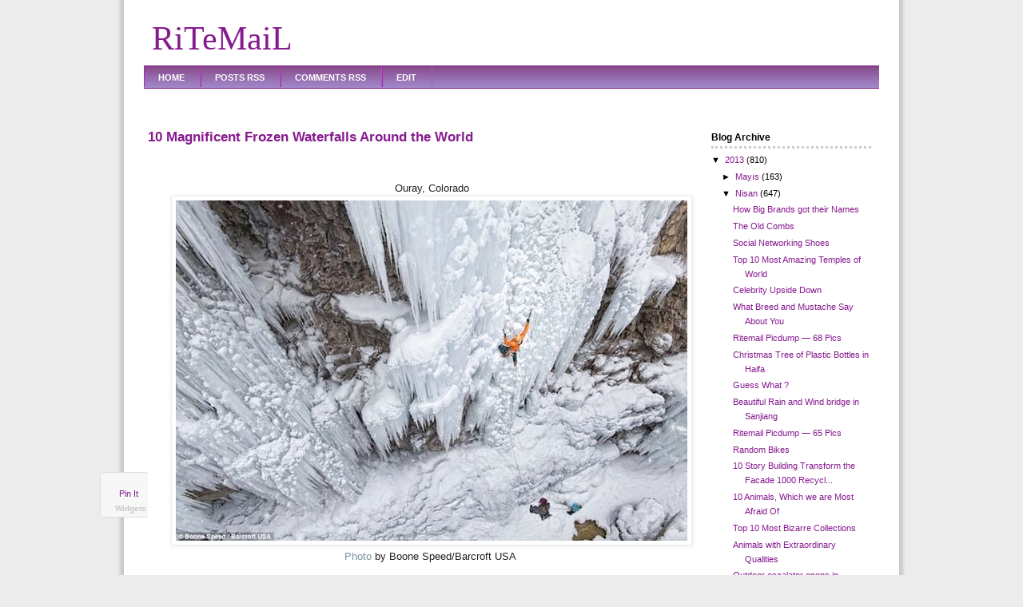

--- FILE ---
content_type: text/html; charset=UTF-8
request_url: http://2013ritemail2014.blogspot.com/2013/04/10-magnificent-frozen-waterfalls-around.html
body_size: 17039
content:
<!DOCTYPE html>
<html xmlns='http://www.w3.org/1999/xhtml' xmlns:b='http://www.google.com/2005/gml/b' xmlns:data='http://www.google.com/2005/gml/data' xmlns:expr='http://www.google.com/2005/gml/expr'>
<head>
<link href='https://www.blogger.com/static/v1/widgets/2944754296-widget_css_bundle.css' rel='stylesheet' type='text/css'/>
<meta content='text/html; charset=UTF-8' http-equiv='Content-Type'/>
<meta content='blogger' name='generator'/>
<link href='http://2013ritemail2014.blogspot.com/favicon.ico' rel='icon' type='image/x-icon'/>
<link href='http://2013ritemail2014.blogspot.com/2013/04/10-magnificent-frozen-waterfalls-around.html' rel='canonical'/>
<link rel="alternate" type="application/atom+xml" title="RiTeMaiL - Atom" href="http://2013ritemail2014.blogspot.com/feeds/posts/default" />
<link rel="alternate" type="application/rss+xml" title="RiTeMaiL - RSS" href="http://2013ritemail2014.blogspot.com/feeds/posts/default?alt=rss" />
<link rel="service.post" type="application/atom+xml" title="RiTeMaiL - Atom" href="https://www.blogger.com/feeds/5272187031741500953/posts/default" />

<link rel="alternate" type="application/atom+xml" title="RiTeMaiL - Atom" href="http://2013ritemail2014.blogspot.com/feeds/9041558591112280843/comments/default" />
<!--Can't find substitution for tag [blog.ieCssRetrofitLinks]-->
<link href='https://blogger.googleusercontent.com/img/b/R29vZ2xl/AVvXsEhXIfULJfdRKiuuihXPsuGVfMIUbvvQVHllLdJQQDvKDxC84DLZuK-5iqflL_cfLJtyPsDmodT8LOVjPe7BofyUnCAmcJEYnjRX-wHE4gxIV3jfWJqFRZDL8_WpQbB-sH9hG3b6FBh4BR8/s1600/01+Ouray+%25E2%2580%2594+Colorado.jpg' rel='image_src'/>
<meta content='http://2013ritemail2014.blogspot.com/2013/04/10-magnificent-frozen-waterfalls-around.html' property='og:url'/>
<meta content='10 Magnificent Frozen Waterfalls Around the World' property='og:title'/>
<meta content='        Ouray, Colorado     Photo  by Boone Speed/Barcroft USA         While waterfalls are typically known for their powerful rushes of wat...' property='og:description'/>
<meta content='https://blogger.googleusercontent.com/img/b/R29vZ2xl/AVvXsEhXIfULJfdRKiuuihXPsuGVfMIUbvvQVHllLdJQQDvKDxC84DLZuK-5iqflL_cfLJtyPsDmodT8LOVjPe7BofyUnCAmcJEYnjRX-wHE4gxIV3jfWJqFRZDL8_WpQbB-sH9hG3b6FBh4BR8/w1200-h630-p-k-no-nu/01+Ouray+%25E2%2580%2594+Colorado.jpg' property='og:image'/>
<title>10 Magnificent Frozen Waterfalls Around the World | RiTeMaiL</title>
<meta content='Entertainment Blog with Latest information, you can find Amazing articles and images of Animals,  Creative, Video, Wallpapers and many more' name='description'/>
<meta content='Amazing, American, Animals, Around The World, Art, Biggest, Bikes, Bollywood, Bridge, Buildings, Cars, Chinese, Contest, Country, Creative, Dog, Facts, Famous, Festival, Fun Time, Guess Who, Health and Fitness, Hollywood, Hotel, Interesting, Island, Katrina Kaif, Knowledge, Largest, Longest, Love, Miss America 2013, Models, Oldest, People, Photos, Photoshoot Idea, Picture of the Day, Places, Riddle, Ritemail Picdump, Russian, Shortest, Smallest, South Side, Sports, Stories, Tallest, Temple, Top 10, Towers, Video, Wallpapers' name='keywords'/>
<meta content='noodp' name='robots'/>
<meta content='INDEX,FOLLOW' name='Robots'/>
<meta content='3 days' name='revisit-after'/>
<link href='https://blogger.googleusercontent.com/img/b/R29vZ2xl/AVvXsEiQ5r3jVSIMal5DENxrh9FvqvPzVgpnDYeT-S-I2qjOubEOv8s-dI9iwGKW2HkYobXdVgi4VJhezVRi9TD4CaIr2VP9hr4SrhiW38uO6s3B3OpVgA2MtUs7Gf9zFYSq4LXpMkMupoXLdBs/s320/vie-icon.png' rel='shortcut icon' type='image/x-icon'/>
<style id='page-skin-1' type='text/css'><!--
/*
-----------------------------------------------
Themes         : Simple SEO
Version        : v1.0
Design         : Devy Setiawan S.Sos
Blog           : http://komunitas-bantu-membantu.blogspot.com/
Copyright      : Viemonsta Networks ( http://viemonsta.com )
@December 2009. Bandung, Indonesia
----------------------------------------------- */
/* CSS Code
----------------------------------------------- */
#navbar-iframe{
height:0px;
visibility:hidden;
display:none}
body{
background:#ececec url(https://blogger.googleusercontent.com/img/b/R29vZ2xl/AVvXsEid_2hSKwkpK3cPRBAJiGwPhKCVUL5CoihIqd3Fe6WneyAGY8JKQOxMjS8YfsqnSyvKKwKqU2fH-g-4kAHfwLj8GO4FduJucbLtr2b-Jl90xuAPCUkebWV_i2rqzWpnHqwxUa6WPCGAIpI/s1600/bgr.gif) repeat-y center;
width:960px;
color:#000000;
font-size:11px;
font-family:Verdana,Arial,Helvetica,sans-serif;
margin:0px auto 0px;
padding:0px}
#wrap{
background:#ffffff;
width:920px;
margin:10px auto 10px;
padding:0px 20px 15px 20px}
/* Hyperlinks */
a, a:visited{
color:#861b8f;
text-decoration:none}
a:hover{
color:#cc0000;
text-decoration:underline}
/* Header */
#header{
background:#ffffff;
width:920px;
height:119px;
color:#000000;
font-size:11px;
margin:0px auto 0px;
padding:14px 0px 0px 0px;
overflow:hidden}
#header .ads{
width:480px;
height:80px;
float:right;
padding:5px 0px 0px 0px}
#header h1{
color:#861b8f;
font-size:42px;
font-family:Georgia,Times New Roman,Trebuchet MS;
font-weight:normal;
margin:0px;
padding:0px 0px 0px 10px;
text-decoration:none}
#header h1 a, #header h1 a:visited{
color:#861b8f;
font-size:42px;
font-family:Georgia,Times New Roman,Trebuchet MS;
font-weight:normal;
margin:0px;
padding:0px 0px 0px 0px;
text-decoration:none}
#header h1 a:hover{
color:#861b8f;
text-decoration:none}
#header p{
padding:0px 0px 0px 0px;
margin:0px;
line-height:20px}
#header ul{
margin:0px;
padding:0px 0px 5px 0px}
#header li{
list-style-type:none;
margin:0px;
padding:0px;
display:inline}
#header ul li a, #header ul li a:visited{
font-size:11px;
font-family:Arial,Tahoma,Verdana;
color:#861b8f;
padding:0px;
margin:0px;
font-weight:bold;
text-decoration:none}
#header ul li a:hover{
color:#cc0000;
padding:0px;
margin:0px;
text-decoration:none}
#header h2{
color:#861b8f;
text-align:left;
font-size:16px;
font-family:Georgia,Times New Roman,Trebuchet MS;
font-weight:normal;
margin:0px;
padding:0px 0px 10px 10px;
text-decoration:none}
#header h2 a:hover{
color:#861b8f;
text-decoration:none}
/* Navbar */
#nav{
background:#874c8c url(https://blogger.googleusercontent.com/img/b/R29vZ2xl/AVvXsEgvFc0o1q4X8H_fcZeyMzGXs41vnhOvMDDrpZkwWMRc6vfEdX-l5fl8_6fRDgdyFJQsRESAENZAm8xTL9vX3uOY2OGhDOFA5PKT6lJvdHJZAPLVXSrnFCKVpdnH-cbI9GI_V5Uvv7udIYw/s320/navbar.png);
width:920px;
height:19px;
font-size:11px;
font-family:Arial,Tahoma,Verdana;
color:#ffffff;
font-weight:bold;
margin:0px auto 0px;
padding:8px 0px 0px 0px;
border-top:1px solid #77177f;
border-bottom:1px solid #77177f}
#nav a, #navbar a:visited{
color:#ffffff;
font-size:11px;
text-decoration:none;
text-transform:uppercase;
padding:0px 0px 0px 3px}
#nav a:hover{
color:#ffffff;
text-decoration:underline}
#nav p{
color:#ffffff;
margin:0px auto 0px;
padding:0px 0px 0px 10px;
font-weight:bold}
#nav ul{
margin:0px;
padding:0px 0px 0px 0px}
#nav li{
display:inline;
list-style-type:none;
margin:0px;
padding:0px}
#nav ul li a, #nav ul li a:visited{
font-size:11px;
font-family:Arial,Tahoma,Verdana;
color:#ffffff;
margin:0px -3px 0px 0px;
padding:7px 19px 6px 17px;
font-weight:bold;
text-decoration:none;
text-transform:uppercase;
border-right:1px solid #a561ab;
border-left:1px solid #b01fbc}
#nav ul li a:hover{
background:#a561ab;
color:#ffffff;
margin:0px -3px 0px 0px;
padding:8px 19px 6px 17px;
text-decoration:none;
border-right:1px solid #b251ba}
/* page */
#page{
width:920px;
margin:0px auto 0px;
padding:0px 0px 0px 0px;
line-height:17px}
/* Content */
#content{
float:left;
width:520px;
margin:0px 5px 0px 5px;
padding:0px 0px 20px 0px;
text-align:justify}
#content h2{
margin-top:20px}
#content p img{
border:none;
float:left;
margin:0px 10px 10px 0px}
#content ol {
margin:0px 0px 0px 5px;
padding:0px 0px 15px 0px}
#content ol li{
margin:0px 0px 0px 20px;
padding:0px 0px 0px 0px}
#content ul{
list-style-type:square;
margin:0px 0px 0px 0px;
padding:0px 0px 15px 0px}
#content ul li{
list-style-type:square;
margin:0px 0px 0px 20px;
padding:0px 0px 0px 0px}
blockquote{
background:#e9d8eb;
margin:0px 25px 15px 25px;
padding:10px 20px 15px 15px;
border-top:1px solid #dddddd;
border-right:1px solid #666666;
border-left:1px solid #dddddd;
border-bottom:1px solid #666666}
.devmore{
bottom:5px;
font-family:verdana;
font-size:100%;
font-size-adjust:none;
font-stretch:normal;
font-style:normal;
font-variant:normal;
line-height:normal;
padding-right:10px;
text-align:right;
white-space:nowrap}
.post-author{
background:url(https://blogger.googleusercontent.com/img/b/R29vZ2xl/AVvXsEhW5EvSmJLIxd55a8lHDDWRLcTKBGl1avcjMHpBWkhTZzuB092cj-BYOTxIp61ZkJfDPsD5Im7KBzA3D9ykmc8aWcjadI1xcvNizOSPVcJksFkjWWXM4gtlA7eqZ-_a0e1SVk54RqxfMAg/s320/author.png) no-repeat left center;
padding-left:15px;
font-size:11px;
clear:both}
.comment-link{
background:url(https://blogger.googleusercontent.com/img/b/R29vZ2xl/AVvXsEheVwQUv1elEbqlCQQNjPS3A6qw2YzttV7C4pNT7Ba2zEBsOaJLh0vM77ND2C7n-4MBVsV2Jl27J7Zwsm48rfRLaLLH1HrwmjjKmGRmioTZcGKVkY1EA_hOzIayha3xYFHr8H8ibdERsT8/s320/comment.png) no-repeat left center;
padding-left:15px;
padding-right:10px;
float:right}
.comment-flink{
background:url(https://blogger.googleusercontent.com/img/b/R29vZ2xl/AVvXsEhHQqZO_fzdDMuAK09xPjic1hyuUE0x-GlsbFAuoB1iVat-UHbQzxrIWs0TDlQAeyxJZ2Ks4VFDKrk08Kdzz8Hq4KK9w6wUx63pf-76QmoRb7T-rpbF-YeC7WmFyhqmoVObX5kVw7Hp2do/s320/link.gif) no-repeat left center;
padding-left:15px;
padding-right:10px;
float:left}
.post-labels{
background:url(https://blogger.googleusercontent.com/img/b/R29vZ2xl/AVvXsEifnv8vP9QfGI3-DiPwGcTljTM4KoVsX6_SskFHmukyf0gekqRNyfDtYjXMgfYG3XStONeeM3RPpVGBzu4FeJLY9nGgDrGsh75XaesX__koBFjd0bchDrnR8rIKidoUHAWv2M6tXl2_yEs/s320/folder.gif) no-repeat left center;
padding-left:15px}
.post-footer{
margin:.75em 0 0px;
color:#ff7800;
letter-spacing:.0em;
font-size:90%;
line-height:1.3em;
border-bottom:1px dotted #b7b7b7}
/* Comments */
#comments h4{
background:#eee3ef;
width:515px;
margin:.1em 0;
font-weight:bold;
line-height:1.5em;
letter-spacing:.1em;
padding-left:5px;
color:#111}
#comments-block{
border:0px dotted #ccc;
width:520px;
margin:1.3em 0 1.5em;
line-height:1.6em}
#comments-block .comment-author{
background:#eee3ef;
border-top:1px dotted #ccc;
border-bottom:1px dotted #ccc;
padding-left:5px;
color:#111}
#comments-block .comment-author a:link, a:visited{
color:#861b8f}
#comments-block .comment-body{
color:#333}
#comments-block .comment-footer{
padding-left:0px;
margin:.25em 0 2em;
line-height:1.5em;
font-size:9px;
border-top:1px dotted #ccc}
#comments-block .comment-footer a:link, a:visited{
color:#861b8f}
#comments-block .comment-body p{
text-align:justify;
margin:0px 0px 0px 0px;
padding:0px 5px 0px 5px}
#comments-block a:link{
color:#861b8f}
.deleted-comment{
font-style:italic;
color:gray}
.owner-comment{
color:#333}
.owner-comment p{
text-align:justify;
margin:0px 0px 0px 0px;
padding:0px 5px 0px 5px;
background:#fdf4fe}
#blog-pager-newer-link{
float:left;
line-height:1.8em;
font-weight:bold}
#blog-pager-older-link{
float:right;
line-height:1.8em;
font-weight:bold}
#blog-pager{
width:520px;
text-align:center;
background:#eee3ef;
line-height:1.8em;
font-weight:bold;
color:white}
.feed-links{clear:both; line-height:0em; display:none}
/* Sidebars */
#sidebar{
float:left;
width:160px;
margin:0px;
padding:10px 5px 10px 5px;
line-height:18px;
display:inline}
#sidebar p{
padding:0px 0px 15px 0px;
margin:0px}
#sidebar a img{
border:none;
margin:0px;
padding:0px 0px 15px 0px}
#sidebar h2{
color:#000000;
font-size:12px;
font-family:Arial,Tahoma,Verdana;
font-weight:bold;
padding:0px 0px 2px 0px;
margin:0px 0px 5px 0px;
border-bottom:3px dotted #ccc}
#sidebar h3{
color:#000000;
font-size:12px;
font-family:Arial,Tahoma,Verdana;
font-weight:bold;
padding:0px 0px 2px 0px;
margin:0px 0px 10px 0px;
border-bottom:3px dotted #ccc}
#sidebar ul{
list-style-type:none;
margin:0px 0px 15px 0px;
padding:0px 0px 0px 0px}
#sidebar li{
list-style-type:none;
margin:0px 0px 0px 20px;
padding:0px 0px 0px 0px}
#sidebar ul li{
list-style-type:square;
margin:0px 0px 0px 20px;
padding:0px 0px 0px 0px}
/* Sidebars1 */
#sidebar1{
float:right;
width:200px;
margin:0px;
padding:10px 5px 10px 5px;
line-height:18px;
display:inline}
#sidebar1 p{
padding:0px 0px 15px 0px;
margin:0px}
#sidebar1 a img{
border:none;
margin:0px;
padding:0px 0px 15px 0px}
#sidebar1 h2{
color:#000000;
font-size:12px;
font-family:Arial,Tahoma,Verdana;
font-weight:bold;
padding:0px 0px 2px 0px;
margin:0px 0px 5px 0px;
border-bottom:3px dotted #ccc}
#sidebar1 h3{
color:#000000;
font-size:12px;
font-family:Arial,Tahoma,Verdana;
font-weight:bold;
padding:0px 0px 2px 0px;
margin:0px 0px 10px 0px;
border-bottom:3px dotted #ccc}
#sidebar1 ul{
list-style-type:none;
margin:0px 0px 15px 0px;
padding:0px 0px 0px 0px}
#sidebar1 li{
list-style-type:none;
margin:0px 0px 0px 20px;
padding:0px 0px 0px 0px}
#sidebar1 ul li{
list-style-type:square;
margin:0px 0px 0px 20px;
padding:0px 0px 0px 0px}
/* Footer */
#footer{
background:#874c8c url(https://blogger.googleusercontent.com/img/b/R29vZ2xl/AVvXsEgvFc0o1q4X8H_fcZeyMzGXs41vnhOvMDDrpZkwWMRc6vfEdX-l5fl8_6fRDgdyFJQsRESAENZAm8xTL9vX3uOY2OGhDOFA5PKT6lJvdHJZAPLVXSrnFCKVpdnH-cbI9GI_V5Uvv7udIYw/s320/navbar.png);
color:#fff;
width:920px;
height:20px;
margin:0px auto 0px;
padding:10px 0px 0px 0px}
#footer p{
color:#ffffff;
font-size:11px;
font-family:Arial,Tahoma,Verdana;
margin:0px;
padding:0px 10px 0px 10px}
#footer a, #footer a:visited{
color:#ffffff;
text-decoration:none}
#footer a:hover{
text-decoration:underline}
#footer a img{
border:none;
margin:0px 0px 0px 10px;
padding:0px}
a{outline:none}
#b-navbar{display:none;height:0}

--></style>
<link href='https://www.blogger.com/dyn-css/authorization.css?targetBlogID=5272187031741500953&amp;zx=30d40405-d4e3-4f6a-b162-02a7089bdfab' media='none' onload='if(media!=&#39;all&#39;)media=&#39;all&#39;' rel='stylesheet'/><noscript><link href='https://www.blogger.com/dyn-css/authorization.css?targetBlogID=5272187031741500953&amp;zx=30d40405-d4e3-4f6a-b162-02a7089bdfab' rel='stylesheet'/></noscript>
<meta name='google-adsense-platform-account' content='ca-host-pub-1556223355139109'/>
<meta name='google-adsense-platform-domain' content='blogspot.com'/>

</head>
<!-- start header -->
<body>
<div id='wrap'>
<div id='header'>
<div id='logo'>
<div class='header1 section' id='header1'><div class='widget HTML' data-version='1' id='HTML1'><div class='ads'>
</div>
</div><div class='widget Header' data-version='1' id='Header1'>
<div id='header-inner'>
<h1>
<a href='http://2013ritemail2014.blogspot.com/'>
<a href='http://2013ritemail2014.blogspot.com/'>RiTeMaiL</a>
</a>
</h1>
<h2>
<a href='http://2013ritemail2014.blogspot.com/'>
<div class='descriptionwrapper'>
<p class='description'><span>
</span></p>
</div>
</a></h2>
</div>
</div></div>
</div>
<div id='nav'>
<ul>
<!--EDIT NAVBAR -->
<li id='current'><a href='http://2013ritemail2014.blogspot.com/' title='Home'>Home</a></li>
<li><a href='http://2013ritemail2014.blogspot.com/feeds/posts/default' title='Posts RSS'>Posts RSS</a></li>
<li><a href='http://2013ritemail2014.blogspot.com/feeds/comments/default' title='Comments RSS'>Comments RSS</a></li>
<li><a href='#' title='Edit this link'>Edit</a></li>
<!--END NAVBAR -->
</ul>
</div>
</div>
<!-- end header -->
<!-- start page -->
<div id='page'>
<div id='content'>
<div id='crosscol-wrapper' style='text-align:center'>
<div class='crosscol section' id='crosscol'><div class='widget HTML' data-version='1' id='HTML2'>
<div class='widget-content'>
<b:if cond='data:blog.pageType == "item"'>
<b:if cond='data:blog.pageType != "static_page"'>
<style>
.hb_social_floating {
    position: fixed;
    bottom: 10%;
    margin-left: -60px;
    float: left;
    width: 60px;
    background-color: #f7f7f7;
    padding: 5px 0 0px 0px;
    border-top: 1px solid #ddd;
    border-left: 1px solid #ddd;
    border-bottom: 1px solid #ddd;
    z-index: 9999px !important;
    border-radius: 5px;
    -moz-border-radius: 5px;
    -webkit-border-radius: 5px;
}
 
.hb_social_floating .hb_side_social_button {
    margin-bottom: 5px;
    float: none;
    height: auto;
    width: 60px;
}
 
.hb_social_floating .st_twitter_vcount, .hb_social_floating.st_plusone_vcount, .st_email {
    margin-left: 5px;
}
 
.hb_social_floating .st_fblike_vcount {
    margin-left: 5px;
}
 
.hb_social_floating .stButton_gradient {
    background: none !important;
    height: 21px !important;
    padding-left: 0 !important;
}
 
.hb_social_floating .chicklets, .hb_social_floating .stMainServices {
    background: url(&#39;
    http: https://blogger.googleusercontent.com/img/b/R29vZ2xl/AVvXsEjG9CxBH4ddyGR8eYh0P_dae1OO4Ua2F0dlyTzRzFH9UnIjSIljuf1cpDddPDRekq32D03VdhDbIrTIWJSjsYDF4oGbJjKzZPhea6m4pg5lSQhMz7Jn_PITJz25czXuNfZl-FvDYhcOZblI/s400/gc_social_sprite.gif&#39;
    ) no-repeat !important;
    height: 19px !important;
    width: 45px !important;
    padding: 0 !important;
}
 
.st_email .chicklets {
    background-position: 0 -77px !important;
    background-image: url(&#39;
    http: https://blogger.googleusercontent.com/img/b/R29vZ2xl/AVvXsEjG9CxBH4ddyGR8eYh0P_dae1OO4Ua2F0dlyTzRzFH9UnIjSIljuf1cpDddPDRekq32D03VdhDbIrTIWJSjsYDF4oGbJjKzZPhea6m4pg5lSQhMz7Jn_PITJz25czXuNfZl-FvDYhcOZblI/s400/gc_social_sprite.gif&#39;
    ) !important;
}
 
.hb_social_floating .st_twitter_vcount .st-twitter-counter {
    background-position: 0 -58px !important;
}
 
.hb_social_floating  .stButton_gradient {
    border: none !important;
}
 
.hb_social_floating .stBubble_count {
    width: 44px !important;
    font-size: 15px !important;
    font-weight: normal !important;
    padding-top: 7px !important;
    height: 23px !important;
    background: none !important;
}
 
.hb_social_floating .st_twitter_vcount .stBubble_count {
    color: #00a6df;
    background-color: #f8fbfc !important;
}
 
.st_fblike_vcount {
    margin-bottom: 0px;
    display: block;
}
 
.st_twitter_vcount {
    margin-bottom: 3px;
    display: block;
}
 
.st_email {
    margin-bottom: 5px;
    margin-top: 3px;
    display: block;
}
 
.hb_social_floating .stBubble {
    background-position: 21px 31px !important;
    height: 35px !important;
}
</style>
 
<div class='hb_social_floating'>
 <script type='text/javascript'>var switchTo5x=true;</script>
 <script src='http://w.sharethis.com/button/buttons.js' type='text/javascript'/>
    <script type='text/javascript'>stLight.options({onhover:false});</script>
 <span class='st_fblike_vcount' displaytext=''/>
 <span class='st_twitter_vcount' displaytext='' st_via='HELPERBLOGGER'/>
 <div style='margin:5px 0 0px 0;'>
  <center><a class='pin-it-button' count-layout='vertical' expr:href='&quot;http://pinterest.com/pin/create/button/?url=&quot; + data:post.url'>Pin It</a>
  <a href='javascript:void(run_pinmarklet())' style='margin-left:-46px; width:43px; height:20px; display:inline-block;'/>
  <script src='http://assets.pinterest.com/js/pinit.js' type='text/javascript'/>
<script type='text/javascript'>
function run_pinmarklet() {
var e=document.createElement(&#39;script&#39;);
e.setAttribute(&#39;type&#39;,&#39;text/javascript&#39;);
e.setAttribute(&#39;charset&#39;,&#39;UTF-8&#39;);
e.setAttribute(&#39;src&#39;,&#39;http://assets.pinterest.com/js/pinmarklet.js?r=&#39; + Math.random()*99999999);
document.body.appendChild(e);
}
  </script>
  </a></center>
 </div>
 <div style='margin:0px 0 0 5px;'>
  <span class='st_plusone_vcount' displaytext=''/>
 </span></div>
 <div class='addthis_toolbox addthis_default_style ' style='margin:5px 0px 5px 8px;'>
  <a class='addthis_counter'/>
 </a></div>
 <script src='http://s7.addthis.com/js/250/addthis_widget.js' type='text/javascript'/>
<script type='text/javascript'>
var addthis_config = {
     ui_cobrand: &quot;Helper Blogger&quot;,
ui_header_color: &quot;#ffffff&quot;,
     ui_header_background: &quot;#CF152A&quot;
}
 </script>
 <span class='st_email' displaytext=''/>
 <p style=' line-height:0px; font-size:10px; font-weight:bold; text-align:center;'>
  <a href='http://www.helperblogger.com/2012/06/new-version-of-vertical-floating.html' style='color:#CAC8C8;'>Widgets</a>
 </p>
</span></span></span></div>
</b:if></b:if>
</div>
<div class='clear'></div>
</div></div>
</div>
<div id='main-wrapper'>
<div class='main section' id='main'><div class='widget Blog' data-version='1' id='Blog1'>
<div class='blog-posts hfeed'>
<div class='post hentry uncustomized-post-template' id='post-9041558591112280843'>
<a name='9041558591112280843'></a>
<h2 class='title'>
<a href='http://2013ritemail2014.blogspot.com/2013/04/10-magnificent-frozen-waterfalls-around.html'>10 Magnificent Frozen Waterfalls Around the World</a>
</h2>
<div class='post-body entry-content'>
<br />
<div class="post-header" style="background-color: white; color: #222222; font-family: Arial, Tahoma, Helvetica, FreeSans, sans-serif; font-size: 11px; line-height: 1.6; margin: 0px 0px 1.5em;">
<div class="post-header-line-1">
</div>
</div>
<div class="post-body entry-content" id="post-body-2339447587407137272" itemprop="articleBody" style="background-color: white; color: #222222; font-family: Arial, Tahoma, Helvetica, FreeSans, sans-serif; font-size: 13px; line-height: 1.4; position: relative; width: 710px;">
<div dir="ltr" trbidi="on">
<div class="separator" style="clear: both; text-align: center;">
Ouray, Colorado</div>
<div class="separator" style="clear: both; text-align: center;">
<a href="https://blogger.googleusercontent.com/img/b/R29vZ2xl/AVvXsEhXIfULJfdRKiuuihXPsuGVfMIUbvvQVHllLdJQQDvKDxC84DLZuK-5iqflL_cfLJtyPsDmodT8LOVjPe7BofyUnCAmcJEYnjRX-wHE4gxIV3jfWJqFRZDL8_WpQbB-sH9hG3b6FBh4BR8/s1600/01+Ouray+%25E2%2580%2594+Colorado.jpg" imageanchor="1" style="color: #7c93a1; margin-left: 1em; margin-right: 1em; text-decoration: none;"><img alt="Ouray, Colorado" border="0" src="https://blogger.googleusercontent.com/img/b/R29vZ2xl/AVvXsEhXIfULJfdRKiuuihXPsuGVfMIUbvvQVHllLdJQQDvKDxC84DLZuK-5iqflL_cfLJtyPsDmodT8LOVjPe7BofyUnCAmcJEYnjRX-wHE4gxIV3jfWJqFRZDL8_WpQbB-sH9hG3b6FBh4BR8/s1600/01+Ouray+%25E2%2580%2594+Colorado.jpg" style="-webkit-box-shadow: rgba(0, 0, 0, 0.0980392) 1px 1px 5px; border: 1px solid rgb(238, 238, 238); box-shadow: rgba(0, 0, 0, 0.0980392) 1px 1px 5px; padding: 5px; position: relative;" title="Magnificent Frozen Waterfalls Around the World" /></a></div>
<div class="separator" style="clear: both; text-align: center;">
<a href="http://www.dailymail.co.uk/news/article-2260698/Climbers-edge-perilously-frozen-waterfalls-collapse-time.html" rel="nofollow" style="color: #7c93a1; text-decoration: none;" target="_blank">Photo</a>&nbsp;by Boone Speed/Barcroft USA<span style="text-align: left;">&nbsp;</span></div>
<div class="separator" style="clear: both; text-align: center;">
<span style="text-align: left;"><br /></span></div>
<div class="separator" style="clear: both; text-align: center;">
</div>
<div class="separator" style="clear: both; text-align: justify;">
While waterfalls are typically known for their powerful rushes of water, during the cold winter months, some transform into magical ice attractions. In Minnesota, Minneapolis, Minnehaha Falls is a 53 feet high waterfall that often freezes, creating a stunning wall of blue ice. You can actually walk behind the frozen waterfall into a "cave." As photographer&nbsp;<a href="http://www.flickr.com/photos/trevornelsonmn/8455547039/" rel="nofollow" style="color: #7c93a1; text-decoration: none;" target="_blank">Trevor Nelson</a>states, "The warm colors of the sunlight and the stone complement the cool mossy greens of the walls and the aqua blues from the ice. Gets me every time."</div>
<div class="separator" style="clear: both; text-align: justify;">
<br /></div>
<div class="separator" style="clear: both; text-align: justify;">
While most of the frozen waterfalls around the world are incredible enough to just visit, many of them are also popular destinations for daredevils that want to try their hand at ice climbing.&nbsp;<a href="http://www.dailymail.co.uk/news/article-2260698/Climbers-edge-perilously-frozen-waterfalls-collapse-time.html" rel="nofollow" style="color: #7c93a1; text-decoration: none;" target="_blank">The Daily Mail&nbsp;</a>wrote a recent article about this extreme sport and the daring climbers that risk their lives for the ultimate adrenaline rush. Using just ice-axes and crampons (a traction device), they scale these enormous frozen columns or walls of ice, bravely pushing the limits of what is humanly possible.&nbsp;<b><span style="font-size: medium;">10</span></b>&nbsp;more images after the break...</div>
<br /><div class="separator" style="clear: both; text-align: center;">
</div>
<div class="separator" style="clear: both;">
</div>
<a href="" name="more"></a><div style="text-align: center;">
Minnehaha Falls, Minneapolis, Minnesota.</div>
<div class="separator" style="clear: both; text-align: center;">
<a href="https://blogger.googleusercontent.com/img/b/R29vZ2xl/AVvXsEhLwVYfF85-fJ-Zt98I1VgtInBpxyv8d-zw89dAtS-2efMwpaoFF-Zqs7eDGsm4Flsh94NkKh5rCYRTEwADtkYu-0E0JLz-OdrumoU1JvDa8535dAszxcCqNGUSxgpjmkfHtHXaAZoRgso/s1600/02+Minnehaha+Falls+%25E2%2580%2594+Minneapolis+%25E2%2580%2594+Minnesota.jpg" imageanchor="1" style="color: #7c93a1; margin-left: 1em; margin-right: 1em; text-decoration: none;"><img alt="Minnehaha Falls, Minneapolis, Minnesota" border="0" src="https://blogger.googleusercontent.com/img/b/R29vZ2xl/AVvXsEhLwVYfF85-fJ-Zt98I1VgtInBpxyv8d-zw89dAtS-2efMwpaoFF-Zqs7eDGsm4Flsh94NkKh5rCYRTEwADtkYu-0E0JLz-OdrumoU1JvDa8535dAszxcCqNGUSxgpjmkfHtHXaAZoRgso/s1600/02+Minnehaha+Falls+%25E2%2580%2594+Minneapolis+%25E2%2580%2594+Minnesota.jpg" style="-webkit-box-shadow: rgba(0, 0, 0, 0.0980392) 1px 1px 5px; border: 1px solid rgb(238, 238, 238); box-shadow: rgba(0, 0, 0, 0.0980392) 1px 1px 5px; padding: 5px; position: relative;" title="Magnificent Frozen Waterfalls Around the World" /></a></div>
<div class="separator" style="clear: both; text-align: center;">
Photo by Madeleine.</div>
<div class="separator" style="clear: both; text-align: center;">
</div>
<div class="separator" style="clear: both; text-align: center;">
<br /></div>
<div class="separator" style="clear: both; text-align: center;">
<a href="https://blogger.googleusercontent.com/img/b/R29vZ2xl/AVvXsEi61Aq96SJqkZarcTa8c_ioUu2pe2yNSN15fTnyOlqr-QsryFd_3i8O2uXMdzHsZ-nkw2dQ_W8aoDfKcxACBOxuEPsubx7Ibxsw5pj8gSanGTfE_oBUNihGKcx467AV-BXcGVqp9JFSb_s/s1600/03+Minnehaha+Falls+%25E2%2580%2594+Minneapolis+%25E2%2580%2594+Minnesota.jpg" imageanchor="1" style="color: #7c93a1; margin-left: 1em; margin-right: 1em; text-decoration: none;"><img alt="Minnehaha Falls, Minneapolis, Minnesota" border="0" src="https://blogger.googleusercontent.com/img/b/R29vZ2xl/AVvXsEi61Aq96SJqkZarcTa8c_ioUu2pe2yNSN15fTnyOlqr-QsryFd_3i8O2uXMdzHsZ-nkw2dQ_W8aoDfKcxACBOxuEPsubx7Ibxsw5pj8gSanGTfE_oBUNihGKcx467AV-BXcGVqp9JFSb_s/s1600/03+Minnehaha+Falls+%25E2%2580%2594+Minneapolis+%25E2%2580%2594+Minnesota.jpg" style="-webkit-box-shadow: rgba(0, 0, 0, 0.0980392) 1px 1px 5px; border: 1px solid rgb(238, 238, 238); box-shadow: rgba(0, 0, 0, 0.0980392) 1px 1px 5px; padding: 5px; position: relative;" title="Magnificent Frozen Waterfalls Around the World" /></a></div>
<div class="separator" style="clear: both; text-align: center;">
</div>
<div class="separator" style="clear: both; text-align: center;">
Photo by Dan Anderson.</div>
<div class="separator" style="clear: both; text-align: center;">
<br /></div>
<div class="separator" style="clear: both; text-align: center;">
Taihang Mountains, North China's Hebei Province</div>
<div class="separator" style="clear: both; text-align: center;">
<a href="https://blogger.googleusercontent.com/img/b/R29vZ2xl/AVvXsEgPhdMoi9V8JjW7-WE78PCtVgUTb5LFVZCCc5hlir-ampjWY2ZR_S2RxeRzl5Ao9jsg2qDj8XZY_-wLmVIlZUZbaDxeXF4EvhxRA64rXR92eJM25xyXkTCX4sQQfCfwaA4Xas6Jm0Zbk-g/s1600/04+aihang+Mountains%252C+North+China%2527s+Hebei+Province.jpg" imageanchor="1" style="color: #7c93a1; margin-left: 1em; margin-right: 1em; text-decoration: none;"><img alt="Taihang Mountains, North China&#39;s Hebei Province" border="0" src="https://blogger.googleusercontent.com/img/b/R29vZ2xl/AVvXsEgPhdMoi9V8JjW7-WE78PCtVgUTb5LFVZCCc5hlir-ampjWY2ZR_S2RxeRzl5Ao9jsg2qDj8XZY_-wLmVIlZUZbaDxeXF4EvhxRA64rXR92eJM25xyXkTCX4sQQfCfwaA4Xas6Jm0Zbk-g/s1600/04+aihang+Mountains%252C+North+China%2527s+Hebei+Province.jpg" style="-webkit-box-shadow: rgba(0, 0, 0, 0.0980392) 1px 1px 5px; border: 1px solid rgb(238, 238, 238); box-shadow: rgba(0, 0, 0, 0.0980392) 1px 1px 5px; padding: 5px; position: relative;" title="Magnificent Frozen Waterfalls Around the World" /></a></div>
<div class="separator" style="clear: both; text-align: center;">
</div>
<div class="separator" style="clear: both; text-align: center;">
Photo source Xinhua.</div>
<div class="separator" style="clear: both; text-align: center;">
<br /></div>
<div class="separator" style="clear: both; text-align: center;">
Goðafoss Waterfall, Iceland</div>
<div class="separator" style="clear: both; text-align: center;">
<a href="https://blogger.googleusercontent.com/img/b/R29vZ2xl/AVvXsEiOB-DuB9KsClKC6D02rInZ4OhgrAt70b0OMdgyJDx57y8wErazaSCD2Jd4-gs7BpG2z25JZPQ8KwXQe-pAXz3TppdHhYSC-n-yae_h0pLEoJmv1Unus84wiLAi8AjR6BW-Az0Ffe2niwI/s1600/05+Go%25C3%25B0afoss+Waterfall%252C+Iceland.jpg" imageanchor="1" style="color: #7c93a1; margin-left: 1em; margin-right: 1em; text-decoration: none;"><img alt="Goðafoss Waterfall, Iceland" border="0" src="https://blogger.googleusercontent.com/img/b/R29vZ2xl/AVvXsEiOB-DuB9KsClKC6D02rInZ4OhgrAt70b0OMdgyJDx57y8wErazaSCD2Jd4-gs7BpG2z25JZPQ8KwXQe-pAXz3TppdHhYSC-n-yae_h0pLEoJmv1Unus84wiLAi8AjR6BW-Az0Ffe2niwI/s1600/05+Go%25C3%25B0afoss+Waterfall%252C+Iceland.jpg" style="-webkit-box-shadow: rgba(0, 0, 0, 0.0980392) 1px 1px 5px; border: 1px solid rgb(238, 238, 238); box-shadow: rgba(0, 0, 0, 0.0980392) 1px 1px 5px; padding: 5px; position: relative;" title="Magnificent Frozen Waterfalls Around the World" /></a></div>
<div class="separator" style="clear: both; text-align: center;">
</div>
<div class="separator" style="clear: both; text-align: center;">
Photo by David Clapp.</div>
<div class="separator" style="clear: both; text-align: center;">
<br /></div>
<div class="separator" style="clear: both; text-align: center;">
Waterfalls at Plitvice Lakes National Park, Croatia.</div>
<div class="separator" style="clear: both; text-align: center;">
<a href="https://blogger.googleusercontent.com/img/b/R29vZ2xl/AVvXsEiGER09l-MzU8CXCsXSBxBYFxr-m7DILUkOIwJ_PrJSAgunfzpzvslMNP4CKf2w23o3_lieQff1gLi7D5Pw5TDuOeR1e1I4hSEiNCq2PrzYyc7Vnjtn4o6ST6m9i8WeBTmg8K-PbeGXc3I/s1600/06+Go%25C3%25B0afoss+Waterfall%252C+Iceland.jpg" imageanchor="1" style="color: #7c93a1; margin-left: 1em; margin-right: 1em; text-decoration: none;"><img alt="Waterfalls at Plitvice Lakes National Park, Croatia " border="0" src="https://blogger.googleusercontent.com/img/b/R29vZ2xl/AVvXsEiGER09l-MzU8CXCsXSBxBYFxr-m7DILUkOIwJ_PrJSAgunfzpzvslMNP4CKf2w23o3_lieQff1gLi7D5Pw5TDuOeR1e1I4hSEiNCq2PrzYyc7Vnjtn4o6ST6m9i8WeBTmg8K-PbeGXc3I/s1600/06+Go%25C3%25B0afoss+Waterfall%252C+Iceland.jpg" style="-webkit-box-shadow: rgba(0, 0, 0, 0.0980392) 1px 1px 5px; border: 1px solid rgb(238, 238, 238); box-shadow: rgba(0, 0, 0, 0.0980392) 1px 1px 5px; padding: 5px; position: relative;" title="Magnificent Frozen Waterfalls Around the World" /></a></div>
<div class="separator" style="clear: both; text-align: center;">
</div>
<div class="separator" style="clear: both; text-align: center;">
Photo by Andreas Resch.</div>
<div class="separator" style="clear: both; text-align: center;">
<br /></div>
<div class="separator" style="clear: both; text-align: center;">
Hells Angel, Cody, Wyoming.</div>
<div class="separator" style="clear: both; text-align: center;">
<a href="https://blogger.googleusercontent.com/img/b/R29vZ2xl/AVvXsEhsyaKd9HluKkWE0zh0wHniU8CZG0cj-IJQFGVwrAuXxaigoFu7BlQin04z9qJCvC_QmrG2zcHrjYXWn7UAU5j4KNQIH4XibUipCT1mcLfQfh74Nzlze5ZaWz31eOjnAqig-bWcktAagnQ/s1600/07+Hells+Angel%252C+Cody%252C+Wyoming.jpg" imageanchor="1" style="color: #7c93a1; margin-left: 1em; margin-right: 1em; text-decoration: none;"><img alt="Hells Angel, Cody, Wyoming" border="0" src="https://blogger.googleusercontent.com/img/b/R29vZ2xl/AVvXsEhsyaKd9HluKkWE0zh0wHniU8CZG0cj-IJQFGVwrAuXxaigoFu7BlQin04z9qJCvC_QmrG2zcHrjYXWn7UAU5j4KNQIH4XibUipCT1mcLfQfh74Nzlze5ZaWz31eOjnAqig-bWcktAagnQ/s1600/07+Hells+Angel%252C+Cody%252C+Wyoming.jpg" style="-webkit-box-shadow: rgba(0, 0, 0, 0.0980392) 1px 1px 5px; border: 1px solid rgb(238, 238, 238); box-shadow: rgba(0, 0, 0, 0.0980392) 1px 1px 5px; padding: 5px; position: relative;" title="Magnificent Frozen Waterfalls Around the World" /></a></div>
<div class="separator" style="clear: both; text-align: center;">
</div>
<div class="separator" style="clear: both; text-align: center;">
Photo by Joel Anderson.</div>
<div class="separator" style="clear: both; text-align: center;">
<br /></div>
<div class="separator" style="clear: both; text-align: center;">
Marmolada, Northeastern Italy.</div>
<div class="separator" style="clear: both; text-align: center;">
<a href="https://blogger.googleusercontent.com/img/b/R29vZ2xl/AVvXsEjIbR6BoPe2zI4Sjt3ZSrkqjc5Npzy9XDUCT-WVU72KPHu5tZxR0hJAqzwQZUu6c0W84UpqMQiuyfSfTIU34ZGtMi5IhLT9gTDvpLcBz0ASFMC8JLNywI2UmVBkuj5WbLzxKUXnVrqDFUk/s1600/08+Marmolada%252C+Northeastern+Italy.jpg" imageanchor="1" style="color: #7c93a1; margin-left: 1em; margin-right: 1em; text-decoration: none;"><img alt="Marmolada, Northeastern Italy" border="0" src="https://blogger.googleusercontent.com/img/b/R29vZ2xl/AVvXsEjIbR6BoPe2zI4Sjt3ZSrkqjc5Npzy9XDUCT-WVU72KPHu5tZxR0hJAqzwQZUu6c0W84UpqMQiuyfSfTIU34ZGtMi5IhLT9gTDvpLcBz0ASFMC8JLNywI2UmVBkuj5WbLzxKUXnVrqDFUk/s1600/08+Marmolada%252C+Northeastern+Italy.jpg" style="-webkit-box-shadow: rgba(0, 0, 0, 0.0980392) 1px 1px 5px; border: 1px solid rgb(238, 238, 238); box-shadow: rgba(0, 0, 0, 0.0980392) 1px 1px 5px; padding: 5px; position: relative;" title="Magnificent Frozen Waterfalls Around the World" /></a></div>
<div class="separator" style="clear: both; text-align: center;">
</div>
<div class="separator" style="clear: both; text-align: center;">
Photo via Jdomb's Travels.</div>
<div class="separator" style="clear: both; text-align: center;">
<br /></div>
<div class="separator" style="clear: both; text-align: center;">
Gorges de Ballandaz, France.</div>
<div class="separator" style="clear: both; text-align: center;">
<a href="https://blogger.googleusercontent.com/img/b/R29vZ2xl/AVvXsEj3esak1P7JKJ9a6C878IiushdxRAxoomouaKjSV6y_FaUfMyJqcFOKyMJz5sO36ZAOvUSZD5v5I-FZO1KQg8QLSF20ikMKw1sOCuhu0zIAbGsgrDCtKaDvcpui4JZ2q_nQS4J9NyhC1Ak/s1600/09+Eidfjord%252C+Norway.jpg" imageanchor="1" style="color: #7c93a1; margin-left: 1em; margin-right: 1em; text-decoration: none;"><img alt="Gorges de Ballandaz, France " border="0" src="https://blogger.googleusercontent.com/img/b/R29vZ2xl/AVvXsEj3esak1P7JKJ9a6C878IiushdxRAxoomouaKjSV6y_FaUfMyJqcFOKyMJz5sO36ZAOvUSZD5v5I-FZO1KQg8QLSF20ikMKw1sOCuhu0zIAbGsgrDCtKaDvcpui4JZ2q_nQS4J9NyhC1Ak/s1600/09+Eidfjord%252C+Norway.jpg" style="-webkit-box-shadow: rgba(0, 0, 0, 0.0980392) 1px 1px 5px; border: 1px solid rgb(238, 238, 238); box-shadow: rgba(0, 0, 0, 0.0980392) 1px 1px 5px; padding: 5px; position: relative;" title="Magnificent Frozen Waterfalls Around the World" /></a></div>
<div class="separator" style="clear: both; text-align: center;">
</div>
<div class="separator" style="clear: both; text-align: center;">
Photo via Real Aspen.</div>
<div class="separator" style="clear: both; text-align: center;">
<br /></div>
<div class="separator" style="clear: both; text-align: center;">
Rifle, Colorado.</div>
<div class="separator" style="clear: both; text-align: center;">
<a href="https://blogger.googleusercontent.com/img/b/R29vZ2xl/AVvXsEjdNZS57-WvbRkRlWLf71iEixZu6lK72aHoMZDvK8rjD6mg4ijyDvbNRxelap2dZP6qXjEGe07FchC2lTk0jAuonk6e3X__93TFznZIhvt2SZHL0V5_LJpXOamoSSficVmZuEnUgX45Fd8/s1600/10+Gorges+de+Ballandaz%252C+France.jpg" imageanchor="1" style="color: #7c93a1; margin-left: 1em; margin-right: 1em; text-decoration: none;"><img alt="Rifle, Colorado" border="0" src="https://blogger.googleusercontent.com/img/b/R29vZ2xl/AVvXsEjdNZS57-WvbRkRlWLf71iEixZu6lK72aHoMZDvK8rjD6mg4ijyDvbNRxelap2dZP6qXjEGe07FchC2lTk0jAuonk6e3X__93TFznZIhvt2SZHL0V5_LJpXOamoSSficVmZuEnUgX45Fd8/s1600/10+Gorges+de+Ballandaz%252C+France.jpg" style="-webkit-box-shadow: rgba(0, 0, 0, 0.0980392) 1px 1px 5px; border: 1px solid rgb(238, 238, 238); box-shadow: rgba(0, 0, 0, 0.0980392) 1px 1px 5px; padding: 5px; position: relative;" title="Magnificent Frozen Waterfalls Around the World" /></a></div>
<div class="separator" style="clear: both; text-align: center;">
</div>
<div class="separator" style="clear: both; text-align: center;">
Photo credit: Boone Speed/Bacroft USA</div>
<div class="separator" style="clear: both; text-align: center;">
<br /></div>
<div class="separator" style="clear: both; text-align: center;">
Slovenia.</div>
<div class="separator" style="clear: both; text-align: center;">
<a href="https://blogger.googleusercontent.com/img/b/R29vZ2xl/AVvXsEh038_vt7Gpn-BWic6rj3MWm7PvroU-fwZjpazdYNHnF5F-ZlazwXrQh97zVzLJyk_qvFpDZwb9QRqDbkMwCfUIz0vT0OrTl650GySJnJA2K8qEiKZLsa9QyD1r0_yfHEYUGQdshFVXOfk/s1600/11+Rifle%252C+Colorado.jpg" imageanchor="1" style="color: #7c93a1; margin-left: 1em; margin-right: 1em; text-decoration: none;"><img alt="Slovenia " border="0" src="https://blogger.googleusercontent.com/img/b/R29vZ2xl/AVvXsEh038_vt7Gpn-BWic6rj3MWm7PvroU-fwZjpazdYNHnF5F-ZlazwXrQh97zVzLJyk_qvFpDZwb9QRqDbkMwCfUIz0vT0OrTl650GySJnJA2K8qEiKZLsa9QyD1r0_yfHEYUGQdshFVXOfk/s1600/11+Rifle%252C+Colorado.jpg" style="-webkit-box-shadow: rgba(0, 0, 0, 0.0980392) 1px 1px 5px; border: 1px solid rgb(238, 238, 238); box-shadow: rgba(0, 0, 0, 0.0980392) 1px 1px 5px; padding: 5px; position: relative;" title="Magnificent Frozen Waterfalls Around the World" /></a></div>
<div class="separator" style="clear: both; text-align: center;">
Photo via Factspod</div>
<div class="separator" style="clear: both; text-align: center;">
<br /></div>
<div class="separator" style="clear: both; text-align: center;">
Heimcken Falls, British Columbia, Canada.</div>
<div class="separator" style="clear: both; text-align: center;">
<a href="https://blogger.googleusercontent.com/img/b/R29vZ2xl/AVvXsEjmlxk3u6reKq6fWbBbve9XnzgFjIOgkqYESwn4grs0ZF-yDAQZ3NvqIyNIE1VCKoE-ovWfGaTaeoAu34bgWkK2_Zbve144b9bGqkDGbyy2lf8HzhPGKTzY_sG3RO4EoITa1TpKmPP-778/s1600/12+Heimcken+Falls%252C+British+Columbia%252C+Canada.jpg" imageanchor="1" style="color: #5dc2c0; margin-left: 1em; margin-right: 1em;"><img alt="Heimcken Falls, British Columbia, Canada " border="0" src="https://blogger.googleusercontent.com/img/b/R29vZ2xl/AVvXsEjmlxk3u6reKq6fWbBbve9XnzgFjIOgkqYESwn4grs0ZF-yDAQZ3NvqIyNIE1VCKoE-ovWfGaTaeoAu34bgWkK2_Zbve144b9bGqkDGbyy2lf8HzhPGKTzY_sG3RO4EoITa1TpKmPP-778/s1600/12+Heimcken+Falls%252C+British+Columbia%252C+Canada.jpg" style="-webkit-box-shadow: rgba(0, 0, 0, 0.0980392) 1px 1px 5px; border: 1px solid rgb(238, 238, 238); box-shadow: rgba(0, 0, 0, 0.0980392) 1px 1px 5px; padding: 5px; position: relative;" title="Magnificent Frozen Waterfalls Around the World" /></a></div>
<div class="separator" style="clear: both; text-align: center;">
Photo by Skupinski/Barcroft Media.</div>
</div>
</div>
<div style='clear: both;'></div>
</div>
<div class='meta'>
<div class='post-footer-line post-footer-line-1'>
<div class='post-footer'>
<span class='post-comment-link'>
</span>
<span class='post-author vcard'>
Gönderen
<span class='fn'>Yılmazzz</span>
</span>
</div>
<span class='post-icons'>
<span class='item-control blog-admin pid-1772891842'>
<a href='https://www.blogger.com/post-edit.g?blogID=5272187031741500953&postID=9041558591112280843&from=pencil' title='Kaydı Düzenle'>
<img alt='' class='icon-action' height='18' src='http://www.blogger.com/img/icon18_edit_allbkg.gif' width='18'/>
</a>
</span>
</span>
</div>
<div class='post-footer-line post-footer-line-2'>
<span class='post-labels'>
</span>
</div>
<div class='post-footer-line post-footer-line-3'></div>
</div>
</div>
<div class='comments' id='comments'>
<a name='comments'></a>
<h4>
0
yorum:
</h4>
<dl class='avatar-comment-indent' id='comments-block'>
</dl>
<p class='comment-footer'>
<div class='comment-form'>
<a name='comment-form'></a>
<h4 id='comment-post-message'>Yorum Gönder</h4>
<p>
</p>
<a href='https://www.blogger.com/comment/frame/5272187031741500953?po=9041558591112280843&hl=tr&saa=85391&origin=http://2013ritemail2014.blogspot.com' id='comment-editor-src'></a>
<iframe allowtransparency='true' class='blogger-iframe-colorize' frameborder='0' height='275' id='comment-editor' scrolling='no' src='' width='520'></iframe>
<script type="text/javascript" src="https://www.blogger.com/static/v1/jsbin/2210189538-iframe_colorizer.js"></script>
</div>
</p>
<div id='backlinks-container'>
<div id='Blog1_backlinks-container'>
</div>
</div>
</div>
<!--Can't find substitution for tag [adEnd]-->
</div>
<div class='blog-pager' id='blog-pager'>
<span id='blog-pager-newer-link'>
<a class='blog-pager-newer-link' href='http://2013ritemail2014.blogspot.com/2013/04/how-to-catch-all-fish-in-lake-within-15.html' id='Blog1_blog-pager-newer-link' title='Sonraki Kayıt'>Sonraki Kayıt</a>
</span>
<span id='blog-pager-older-link'>
<a class='blog-pager-older-link' href='http://2013ritemail2014.blogspot.com/2013/04/the-catwalk-nice-recovery.html' id='Blog1_blog-pager-older-link' title='Önceki Kayıt'>Önceki Kayıt</a>
</span>
<a class='home-link' href='http://2013ritemail2014.blogspot.com/'>Ana Sayfa</a>
</div>
<div class='clear'></div>
<div class='post-feeds'>
<div class='feed-links'>
Kaydol:
<a class='feed-link' href='http://2013ritemail2014.blogspot.com/feeds/9041558591112280843/comments/default' target='_blank' type='application/atom+xml'>Kayıt Yorumları (Atom)</a>
</div>
</div>
</div></div>
</div>
</div>
<!-- end content -->
<!-- start sidebar -->
<!-- start right sidebar -->
<div id='sidebar1'>
<div class='sidebar1 section' id='sidebar1'><div class='widget BlogArchive' data-version='1' id='BlogArchive1'>
<h2>Blog Archive</h2>
<div class='widget-content'>
<div id='ArchiveList'>
<div id='BlogArchive1_ArchiveList'>
<ul>
<li class='archivedate expanded'>
<a class='toggle' href='javascript:void(0)'>
<span class='zippy toggle-open'>

        &#9660;&#160;
      
</span>
</a>
<a class='post-count-link' href='http://2013ritemail2014.blogspot.com/2013/'>2013</a>
<span class='post-count' dir='ltr'>(810)</span>
<ul>
<li class='archivedate collapsed'>
<a class='toggle' href='javascript:void(0)'>
<span class='zippy'>

        &#9658;&#160;
      
</span>
</a>
<a class='post-count-link' href='http://2013ritemail2014.blogspot.com/2013/05/'>Mayıs</a>
<span class='post-count' dir='ltr'>(163)</span>
</li>
</ul>
<ul>
<li class='archivedate expanded'>
<a class='toggle' href='javascript:void(0)'>
<span class='zippy toggle-open'>

        &#9660;&#160;
      
</span>
</a>
<a class='post-count-link' href='http://2013ritemail2014.blogspot.com/2013/04/'>Nisan</a>
<span class='post-count' dir='ltr'>(647)</span>
<ul class='posts'>
<li><a href='http://2013ritemail2014.blogspot.com/2013/04/how-big-brands-got-their-names.html'>How Big Brands got their Names</a></li>
<li><a href='http://2013ritemail2014.blogspot.com/2013/04/the-old-combs.html'>The Old Combs</a></li>
<li><a href='http://2013ritemail2014.blogspot.com/2013/04/social-networking-shoes.html'>Social Networking Shoes</a></li>
<li><a href='http://2013ritemail2014.blogspot.com/2013/04/top-10-most-amazing-temples-of-world.html'>Top 10 Most Amazing Temples of World</a></li>
<li><a href='http://2013ritemail2014.blogspot.com/2013/04/celebrity-upside-down.html'>Celebrity Upside Down</a></li>
<li><a href='http://2013ritemail2014.blogspot.com/2013/04/what-breed-and-mustache-say-about-you.html'>What Breed and Mustache Say About You</a></li>
<li><a href='http://2013ritemail2014.blogspot.com/2013/04/ritemail-picdump-68-pics.html'>Ritemail Picdump &#8212; 68 Pics</a></li>
<li><a href='http://2013ritemail2014.blogspot.com/2013/04/christmas-tree-of-plastic-bottles-in.html'>Christmas Tree of Plastic Bottles in Haifa</a></li>
<li><a href='http://2013ritemail2014.blogspot.com/2013/04/guess-what_29.html'>Guess What ?</a></li>
<li><a href='http://2013ritemail2014.blogspot.com/2013/04/beautiful-rain-and-wind-bridge-in.html'>Beautiful Rain and Wind bridge in Sanjiang</a></li>
<li><a href='http://2013ritemail2014.blogspot.com/2013/04/ritemail-picdump-65-pics.html'>Ritemail Picdump &#8212; 65 Pics</a></li>
<li><a href='http://2013ritemail2014.blogspot.com/2013/04/random-bikes.html'>Random Bikes</a></li>
<li><a href='http://2013ritemail2014.blogspot.com/2013/04/10-story-building-transform-facade-1000.html'>10 Story Building Transform the Facade 1000 Recycl...</a></li>
<li><a href='http://2013ritemail2014.blogspot.com/2013/04/10-animals-which-we-are-most-afraid-of.html'>10 Animals, Which we are Most Afraid Of</a></li>
<li><a href='http://2013ritemail2014.blogspot.com/2013/04/top-10-most-bizarre-collections.html'>Top 10 Most Bizarre Collections</a></li>
<li><a href='http://2013ritemail2014.blogspot.com/2013/04/animals-with-extraordinary-qualities.html'>Animals with Extraordinary Qualities</a></li>
<li><a href='http://2013ritemail2014.blogspot.com/2013/04/outdoor-escalator-opens-in-medellin.html'>Outdoor escalator opens in Medellin slum in Colombia</a></li>
<li><a href='http://2013ritemail2014.blogspot.com/2013/04/top-10-highest-paid-stars-in-2013.html'>Top 10 Highest Paid Stars in 2013</a></li>
<li><a href='http://2013ritemail2014.blogspot.com/2013/04/g-venkatram-2013-calendar.html'>G Venkatram 2013 Calendar</a></li>
<li><a href='http://2013ritemail2014.blogspot.com/2013/04/moon-stone-park-zeybil-dubai.html'>Moon Stone &#8212; Park Zeybil Dubai</a></li>
<li><a href='http://2013ritemail2014.blogspot.com/2013/04/pictures-of-bottle-caps.html'>Pictures of Bottle Caps</a></li>
<li><a href='http://2013ritemail2014.blogspot.com/2013/04/10-most-popular-breeds-of-cats.html'>10 Most Popular Breeds of Cats</a></li>
<li><a href='http://2013ritemail2014.blogspot.com/2013/04/fun-with-vinyl-cover.html'>Fun With Vinyl Cover</a></li>
<li><a href='http://2013ritemail2014.blogspot.com/2013/04/church-of-ice-and-snow-germany.html'>Church of Ice and Snow &#8212; Germany</a></li>
<li><a href='http://2013ritemail2014.blogspot.com/2013/04/10-things-you-didnt-know-about-you.html'>10 Things You Didn&#39;t Know About You</a></li>
<li><a href='http://2013ritemail2014.blogspot.com/2013/04/ritemail-picdump-62-images_26.html'>Ritemail Picdump &#8212; 62 Images</a></li>
<li><a href='http://2013ritemail2014.blogspot.com/2013/04/salman-love-to-ride-bicycle.html'>Salman Love To Ride Bicycle</a></li>
<li><a href='http://2013ritemail2014.blogspot.com/2013/04/street-food-around-world.html'>Street Food Around The World</a></li>
<li><a href='http://2013ritemail2014.blogspot.com/2013/04/grapes-in-volcanic-island.html'>Grapes in a Volcanic Island</a></li>
<li><a href='http://2013ritemail2014.blogspot.com/2013/04/10-most-expensive-books-in-world.html'>10 Most Expensive Books In The World</a></li>
<li><a href='http://2013ritemail2014.blogspot.com/2013/04/hohenzollernbruecke-bridge-bridge-of.html'>Hohenzollernbruecke Bridge &#8212; Bridge of Love</a></li>
<li><a href='http://2013ritemail2014.blogspot.com/2013/04/8-unusual-walls-around-world.html'>8 Unusual Walls Around the World</a></li>
<li><a href='http://2013ritemail2014.blogspot.com/2013/04/ritemail-picdump-51-pics_26.html'>Ritemail Picdump &#8212; 51 Pics</a></li>
<li><a href='http://2013ritemail2014.blogspot.com/2013/04/10-adorable-beaches.html'>10 Adorable Beaches</a></li>
<li><a href='http://2013ritemail2014.blogspot.com/2013/04/10-most-useful-diet.html'>10 Most Useful Diet</a></li>
<li><a href='http://2013ritemail2014.blogspot.com/2013/04/9-unusual-deserts.html'>9 Unusual Deserts</a></li>
<li><a href='http://2013ritemail2014.blogspot.com/2013/04/the-phenomena-of-images-of-saints.html'>The Phenomena of Images of Saints</a></li>
<li><a href='http://2013ritemail2014.blogspot.com/2013/04/fascinating-facts-about-us-military.html'>Fascinating Facts about US Military</a></li>
<li><a href='http://2013ritemail2014.blogspot.com/2013/04/the-largest-domesticated-animal.html'>The Largest Domesticated Animal Population Countries</a></li>
<li><a href='http://2013ritemail2014.blogspot.com/2013/04/richa-gangopadhyay-at-silk-stores.html'>Richa Gangopadhyay at Silk Stores</a></li>
<li><a href='http://2013ritemail2014.blogspot.com/2013/04/ritemail-picdump-40-pics.html'>Ritemail Picdump &#8212; 40 Pics</a></li>
<li><a href='http://2013ritemail2014.blogspot.com/2013/04/top-10-ideas-to-celebrate-your.html'>Top 10 Ideas to Celebrate Your Anniversary</a></li>
<li><a href='http://2013ritemail2014.blogspot.com/2013/04/life-in-bus.html'>Life in the Bus</a></li>
<li><a href='http://2013ritemail2014.blogspot.com/2013/04/football-stars-then-and-now.html'>Football Stars Then and Now</a></li>
<li><a href='http://2013ritemail2014.blogspot.com/2013/04/brian-chan-creation.html'>Brian Chan Creation</a></li>
<li><a href='http://2013ritemail2014.blogspot.com/2013/04/ritemail-picdump-50-pics.html'>Ritemail Picdump &#8212; 50 Pics</a></li>
<li><a href='http://2013ritemail2014.blogspot.com/2013/04/10-absurd-laws-from-around-world.html'>10 Absurd Laws From Around the World</a></li>
<li><a href='http://2013ritemail2014.blogspot.com/2013/04/south-side-namita.html'>South Side Namita</a></li>
<li><a href='http://2013ritemail2014.blogspot.com/2013/04/miss-america-2012-2013-laura-kaeppeler.html'>Miss America 2012-2013 Laura Kaeppeler Kenosha</a></li>
<li><a href='http://2013ritemail2014.blogspot.com/2013/04/creative-invention.html'>Creative Invention</a></li>
<li><a href='http://2013ritemail2014.blogspot.com/2013/04/10-most-famous-falling-towers.html'>10 Most Famous Falling Towers</a></li>
<li><a href='http://2013ritemail2014.blogspot.com/2013/04/old-pics-of-bangkok-1950s.html'>Old Pics of Bangkok &#8212; 1950s</a></li>
<li><a href='http://2013ritemail2014.blogspot.com/2013/04/cool-graphics-on-envelopes-mark-powell.html'>Cool Graphics on Envelopes &#8212; Mark Powell</a></li>
<li><a href='http://2013ritemail2014.blogspot.com/2013/04/vanessa-hudgens-in-studio-city.html'>Vanessa Hudgens in Studio City</a></li>
<li><a href='http://2013ritemail2014.blogspot.com/2013/04/ritemail-picdump-44-pics.html'>Ritemail Picdump &#8212; 44 Pics</a></li>
<li><a href='http://2013ritemail2014.blogspot.com/2013/04/a-second-before_24.html'>A Second Before</a></li>
<li><a href='http://2013ritemail2014.blogspot.com/2013/04/10-unique-cemeteries.html'>10 Unique Cemeteries</a></li>
<li><a href='http://2013ritemail2014.blogspot.com/2013/04/guess-who_24.html'>Guess Who ?</a></li>
<li><a href='http://2013ritemail2014.blogspot.com/2013/04/emotions-of-miss-america-contest-winners.html'>Emotions Of Miss America Contest Winners</a></li>
<li><a href='http://2013ritemail2014.blogspot.com/2013/04/the-old-russian-aircraft-carrier.html'>The old Russian Aircraft Carrier converted into a ...</a></li>
<li><a href='http://2013ritemail2014.blogspot.com/2013/04/madalasa-sharmas-photoshoot.html'>Madalasa Sharma&#39;s Photoshoot</a></li>
<li><a href='http://2013ritemail2014.blogspot.com/2013/04/facebooks-new-office-in-california.html'>Facebook&#39;s New Office in California</a></li>
<li><a href='http://2013ritemail2014.blogspot.com/2013/04/spotted-lake-kliluk.html'>Spotted Lake Kliluk</a></li>
<li><a href='http://2013ritemail2014.blogspot.com/2013/04/ritemail-picdump-57-pics_24.html'>Ritemail Picdump &#8212; 57 Pics</a></li>
<li><a href='http://2013ritemail2014.blogspot.com/2013/04/top-10-party-islands-in-world.html'>Top 10 Party Islands in the World</a></li>
<li><a href='http://2013ritemail2014.blogspot.com/2013/04/russian-roots-in-hollywood.html'>Russian Roots In Hollywood</a></li>
<li><a href='http://2013ritemail2014.blogspot.com/2013/04/kim-kardashian-visits-live-with-kelly.html'>Kim Kardashian Visits &#8220;Live with Kelly&#8221; in New York</a></li>
<li><a href='http://2013ritemail2014.blogspot.com/2013/04/top-10-mba-universities-in-world.html'>Top 10 MBA Universities in the World</a></li>
<li><a href='http://2013ritemail2014.blogspot.com/2013/04/kiev-then-and-now.html'>Kiev Then and Now</a></li>
<li><a href='http://2013ritemail2014.blogspot.com/2013/04/celebrities-then-and-now_24.html'>Celebrities Then and Now</a></li>
<li><a href='http://2013ritemail2014.blogspot.com/2013/04/golds-gym-india-launch-2013-calendar.html'>Gold&#8217;s Gym India Launch 2013 Calendar</a></li>
<li><a href='http://2013ritemail2014.blogspot.com/2013/04/cyclists-share-water-bottle-with.html'>Cyclists share water bottle with Thirsty Koala</a></li>
<li><a href='http://2013ritemail2014.blogspot.com/2013/04/amazing-sofa.html'>amazing sofa</a></li>
<li><a href='http://2013ritemail2014.blogspot.com/2013/04/the-moustair-most-unusual-meme.html'>The Moustair &#8212; The Most Unusual Meme</a></li>
<li><a href='http://2013ritemail2014.blogspot.com/2013/04/the-competition-of-smartphones-and.html'>











The competition of smartphones and oth...</a></li>
<li><a href='http://2013ritemail2014.blogspot.com/2013/04/richa-gangopadhyay-saree-photoshoot.html'>Richa Gangopadhyay &#8212; Saree Photoshoot</a></li>
<li><a href='http://2013ritemail2014.blogspot.com/2013/04/please-dont-go.html'>Please don&#39;t Go</a></li>
<li><a href='http://2013ritemail2014.blogspot.com/2013/04/attractive-men-of-planet.html'>Attractive Men of the Planet</a></li>
<li><a href='http://2013ritemail2014.blogspot.com/2013/04/photos-of-windy-day-on-coast-of-florida.html'>Photos of a windy day on the coast of Florida</a></li>
<li><a href='http://2013ritemail2014.blogspot.com/2013/04/top-10-lists-to-become-miss-universe.html'>Top 10 Lists to become Miss Universe</a></li>
<li><a href='http://2013ritemail2014.blogspot.com/2013/04/madhurima-photoshoot.html'>Madhurima &#8212; Photoshoot</a></li>
<li><a href='http://2013ritemail2014.blogspot.com/2013/04/dumbest-guy.html'>Dumbest Guy</a></li>
<li><a href='http://2013ritemail2014.blogspot.com/2013/04/top-10-bowlers-ever-in-cricket.html'>Top 10 Bowlers Ever in Cricket</a></li>
<li><a href='http://2013ritemail2014.blogspot.com/2013/04/quotes-and-pieces-of-advice.html'>Quotes and Pieces of Advice</a></li>
<li><a href='http://2013ritemail2014.blogspot.com/2013/04/south-side-sindhu-menon.html'>South Side &#8212; Sindhu Menon</a></li>
<li><a href='http://2013ritemail2014.blogspot.com/2013/04/10-fruit-juices-good-for-health.html'>10 Fruit Juices Good for Health</a></li>
<li><a href='http://2013ritemail2014.blogspot.com/2013/04/please-return-me-to.html'>Please Return Me To !</a></li>
<li><a href='http://2013ritemail2014.blogspot.com/2013/04/statues-of-easter-island.html'>Statues of Easter Island</a></li>
<li><a href='http://2013ritemail2014.blogspot.com/2013/04/house-of-containers-in-france.html'>House of Containers in France</a></li>
<li><a href='http://2013ritemail2014.blogspot.com/2013/04/blue-city-jodhpur.html'>Blue City &#8212; Jodhpur</a></li>
<li><a href='http://2013ritemail2014.blogspot.com/2013/04/the-skulls-of-famous-people.html'>The Skulls of Famous People</a></li>
<li><a href='http://2013ritemail2014.blogspot.com/2013/04/shruti-haasan-photoshoot.html'>Shruti Haasan Photoshoot</a></li>
<li><a href='http://2013ritemail2014.blogspot.com/2013/04/alternative-brand-reversions-by-graham.html'>Alternative Brand Reversions by Graham Smith</a></li>
<li><a href='http://2013ritemail2014.blogspot.com/2013/04/20-most-unusual-deaths-over-last-20.html'>20 Most Unusual Deaths Over The Last 20 Years</a></li>
<li><a href='http://2013ritemail2014.blogspot.com/2013/04/top-10-goalkeepers-of-all-time.html'>Top 10 Goalkeepers of all Time</a></li>
<li><a href='http://2013ritemail2014.blogspot.com/2013/04/city-of-arts-and-sciences-in-valencia.html'>City of Arts and Sciences in Valencia &#8212; Russia</a></li>
<li><a href='http://2013ritemail2014.blogspot.com/2013/04/deeksha-seth-photoshoot.html'>Deeksha Seth &#8212; Photoshoot</a></li>
<li><a href='http://2013ritemail2014.blogspot.com/2013/04/50-reasons-i-love-new-jersey.html'>50 Reasons I Love New Jersey</a></li>
<li><a href='http://2013ritemail2014.blogspot.com/2013/04/top-10-recycled-dresses.html'>Top 10 Recycled Dresses</a></li>
<li><a href='http://2013ritemail2014.blogspot.com/2013/04/hansika-motwani-new-stills.html'>Hansika Motwani New Stills</a></li>
</ul>
</li>
</ul>
</li>
</ul>
</div>
</div>
<div class='clear'></div>
</div>
</div><div class='widget Profile' data-version='1' id='Profile1'>
<h2>Hakkımda</h2>
<div class='widget-content'>
<dl class='profile-datablock'>
<dt class='profile-data'>
<a class='profile-name-link g-profile' href='https://www.blogger.com/profile/14368991480460941615' rel='author' style='background-image: url(//www.blogger.com/img/logo-16.png);'>
Yılmazzz
</a>
</dt>
</dl>
<a class='profile-link' href='https://www.blogger.com/profile/14368991480460941615' rel='author'>Profilimin tamamını görüntüle</a>
<div class='clear'></div>
</div>
</div><div class='widget Navbar' data-version='1' id='Navbar1'><script type="text/javascript">
    function setAttributeOnload(object, attribute, val) {
      if(window.addEventListener) {
        window.addEventListener('load',
          function(){ object[attribute] = val; }, false);
      } else {
        window.attachEvent('onload', function(){ object[attribute] = val; });
      }
    }
  </script>
<div id="navbar-iframe-container"></div>
<script type="text/javascript" src="https://apis.google.com/js/platform.js"></script>
<script type="text/javascript">
      gapi.load("gapi.iframes:gapi.iframes.style.bubble", function() {
        if (gapi.iframes && gapi.iframes.getContext) {
          gapi.iframes.getContext().openChild({
              url: 'https://www.blogger.com/navbar/5272187031741500953?po\x3d9041558591112280843\x26origin\x3dhttp://2013ritemail2014.blogspot.com',
              where: document.getElementById("navbar-iframe-container"),
              id: "navbar-iframe"
          });
        }
      });
    </script><script type="text/javascript">
(function() {
var script = document.createElement('script');
script.type = 'text/javascript';
script.src = '//pagead2.googlesyndication.com/pagead/js/google_top_exp.js';
var head = document.getElementsByTagName('head')[0];
if (head) {
head.appendChild(script);
}})();
</script>
</div><div class='widget Attribution' data-version='1' id='Attribution1'>
<div class='widget-content' style='text-align: center;'>
<a href='https://www.blogger.com' target='_blank'>Blogger</a> tarafından desteklenmektedir.
</div>
<div class='clear'></div>
</div></div>
</div>
<!-- end right sidebar -->
<!-- start left sidebar -->
<div id='sidebar'>
<div class='sidebar section' id='sidebar'><div class='widget HTML' data-version='1' id='HTML4'>
<div class='widget-content'>
<!-- Histats.com  START  (standard)-->
<script type="text/javascript">document.write(unescape("%3Cscript src=%27http://s10.histats.com/js15_giftop.js%27 type=%27text/javascript%27%3E%3C/script%3E"));</script>
<a href="http://www.histats.com" target="_blank" title="free web page hit counter" ><script  type="text/javascript" >
try {Histats.startgif(1,2289349,4,10024,"div#histatsC {position: absolute;top:0px;right:0px;}body>div#histatsC {position: fixed;}");
Histats.track_hits();} catch(err){};
</script></a>
<noscript><style type="text/css">div#histatsC {position: absolute;top:0px;right:0px;}body>div#histatsC {position: fixed;}</style>
<a href="http://www.histats.com" alt="free web page hit counter" target="_blank" ><div id="histatsC"><img border="0" src="http://s4is.histats.com/stats/i/2289349.gif?2289349&amp;103" /></div></a>
</noscript>
        <!-- Histats.com  END  -->
</div>
<div class='clear'></div>
</div><div class='widget HTML' data-version='1' id='HTML3'>
<div class='widget-content'>
<!-- Histats.com  START  (standard)-->
<script type="text/javascript">document.write(unescape("%3Cscript src=%27http://s10.histats.com/js15_giftop.js%27 type=%27text/javascript%27%3E%3C/script%3E"));</script>
<a href="http://www.histats.com" target="_blank" title="free web page hit counter" ><script  type="text/javascript" >
try {Histats.startgif(1,2289349,4,10024,"div#histatsC {position: absolute;top:0px;right:0px;}body>div#histatsC {position: fixed;}");
Histats.track_hits();} catch(err){};
</script></a>
<noscript><style type="text/css">div#histatsC {position: absolute;top:0px;right:0px;}body>div#histatsC {position: fixed;}</style>
<a href="http://www.histats.com" alt="free web page hit counter" target="_blank" ><div id="histatsC"><img border="0" src="http://s4is.histats.com/stats/i/2289349.gif?2289349&amp;103" /></div></a>
</noscript>
        <!-- Histats.com  END  -->
</div>
<div class='clear'></div>
</div>
</div>
</div>
</div>
<!-- end left sidebar -->
<div style='clear: both; height: 30px'></div>
<!-- footer -->
<!-- PLEASE DO NOT REMOVE THIS CREDIT BELOW. You can edit some text but please don't remove my links. I dont need your donation, you dont need to buy me 1 shot of tequila or Jack Daniels. I just need these credits remain here. Thanks and enjoy this themes. Dev | Viemonsta Networks -->
<div id='footer'>
<center><a href='http://2013ritemail2014.blogspot.com/'>RiTeMaiL</a> &#169; 2009 | <a href='http://komunitas-bantu-membantu.blogspot.com/2009/12/simple-seo-blogger-template.html'>Simple SEO</a> Template | Themes By <a href='http://viemonsta.com'>Viemonsta Networks</a></center>
</div></div>

<script type="text/javascript" src="https://www.blogger.com/static/v1/widgets/2028843038-widgets.js"></script>
<script type='text/javascript'>
window['__wavt'] = 'AOuZoY7Ct__94uwIomYh4zy6_g4u-jgs2g:1769810944551';_WidgetManager._Init('//www.blogger.com/rearrange?blogID\x3d5272187031741500953','//2013ritemail2014.blogspot.com/2013/04/10-magnificent-frozen-waterfalls-around.html','5272187031741500953');
_WidgetManager._SetDataContext([{'name': 'blog', 'data': {'blogId': '5272187031741500953', 'title': 'RiTeMaiL', 'url': 'http://2013ritemail2014.blogspot.com/2013/04/10-magnificent-frozen-waterfalls-around.html', 'canonicalUrl': 'http://2013ritemail2014.blogspot.com/2013/04/10-magnificent-frozen-waterfalls-around.html', 'homepageUrl': 'http://2013ritemail2014.blogspot.com/', 'searchUrl': 'http://2013ritemail2014.blogspot.com/search', 'canonicalHomepageUrl': 'http://2013ritemail2014.blogspot.com/', 'blogspotFaviconUrl': 'http://2013ritemail2014.blogspot.com/favicon.ico', 'bloggerUrl': 'https://www.blogger.com', 'hasCustomDomain': false, 'httpsEnabled': true, 'enabledCommentProfileImages': true, 'gPlusViewType': 'FILTERED_POSTMOD', 'adultContent': false, 'analyticsAccountNumber': '', 'encoding': 'UTF-8', 'locale': 'tr', 'localeUnderscoreDelimited': 'tr', 'languageDirection': 'ltr', 'isPrivate': false, 'isMobile': false, 'isMobileRequest': false, 'mobileClass': '', 'isPrivateBlog': false, 'isDynamicViewsAvailable': true, 'feedLinks': '\x3clink rel\x3d\x22alternate\x22 type\x3d\x22application/atom+xml\x22 title\x3d\x22RiTeMaiL - Atom\x22 href\x3d\x22http://2013ritemail2014.blogspot.com/feeds/posts/default\x22 /\x3e\n\x3clink rel\x3d\x22alternate\x22 type\x3d\x22application/rss+xml\x22 title\x3d\x22RiTeMaiL - RSS\x22 href\x3d\x22http://2013ritemail2014.blogspot.com/feeds/posts/default?alt\x3drss\x22 /\x3e\n\x3clink rel\x3d\x22service.post\x22 type\x3d\x22application/atom+xml\x22 title\x3d\x22RiTeMaiL - Atom\x22 href\x3d\x22https://www.blogger.com/feeds/5272187031741500953/posts/default\x22 /\x3e\n\n\x3clink rel\x3d\x22alternate\x22 type\x3d\x22application/atom+xml\x22 title\x3d\x22RiTeMaiL - Atom\x22 href\x3d\x22http://2013ritemail2014.blogspot.com/feeds/9041558591112280843/comments/default\x22 /\x3e\n', 'meTag': '', 'adsenseHostId': 'ca-host-pub-1556223355139109', 'adsenseHasAds': false, 'adsenseAutoAds': false, 'boqCommentIframeForm': true, 'loginRedirectParam': '', 'isGoogleEverywhereLinkTooltipEnabled': true, 'view': '', 'dynamicViewsCommentsSrc': '//www.blogblog.com/dynamicviews/4224c15c4e7c9321/js/comments.js', 'dynamicViewsScriptSrc': '//www.blogblog.com/dynamicviews/488fc340cdb1c4a9', 'plusOneApiSrc': 'https://apis.google.com/js/platform.js', 'disableGComments': true, 'interstitialAccepted': false, 'sharing': {'platforms': [{'name': 'Ba\u011flant\u0131y\u0131 al', 'key': 'link', 'shareMessage': 'Ba\u011flant\u0131y\u0131 al', 'target': ''}, {'name': 'Facebook', 'key': 'facebook', 'shareMessage': 'Facebook platformunda payla\u015f', 'target': 'facebook'}, {'name': 'BlogThis!', 'key': 'blogThis', 'shareMessage': 'BlogThis!', 'target': 'blog'}, {'name': 'X', 'key': 'twitter', 'shareMessage': 'X platformunda payla\u015f', 'target': 'twitter'}, {'name': 'Pinterest', 'key': 'pinterest', 'shareMessage': 'Pinterest platformunda payla\u015f', 'target': 'pinterest'}, {'name': 'E-posta', 'key': 'email', 'shareMessage': 'E-posta', 'target': 'email'}], 'disableGooglePlus': true, 'googlePlusShareButtonWidth': 0, 'googlePlusBootstrap': '\x3cscript type\x3d\x22text/javascript\x22\x3ewindow.___gcfg \x3d {\x27lang\x27: \x27tr\x27};\x3c/script\x3e'}, 'hasCustomJumpLinkMessage': false, 'jumpLinkMessage': 'Devam\u0131', 'pageType': 'item', 'postId': '9041558591112280843', 'postImageThumbnailUrl': 'https://blogger.googleusercontent.com/img/b/R29vZ2xl/AVvXsEhXIfULJfdRKiuuihXPsuGVfMIUbvvQVHllLdJQQDvKDxC84DLZuK-5iqflL_cfLJtyPsDmodT8LOVjPe7BofyUnCAmcJEYnjRX-wHE4gxIV3jfWJqFRZDL8_WpQbB-sH9hG3b6FBh4BR8/s72-c/01+Ouray+%25E2%2580%2594+Colorado.jpg', 'postImageUrl': 'https://blogger.googleusercontent.com/img/b/R29vZ2xl/AVvXsEhXIfULJfdRKiuuihXPsuGVfMIUbvvQVHllLdJQQDvKDxC84DLZuK-5iqflL_cfLJtyPsDmodT8LOVjPe7BofyUnCAmcJEYnjRX-wHE4gxIV3jfWJqFRZDL8_WpQbB-sH9hG3b6FBh4BR8/s1600/01+Ouray+%25E2%2580%2594+Colorado.jpg', 'pageName': '10 Magnificent Frozen Waterfalls Around the World', 'pageTitle': 'RiTeMaiL: 10 Magnificent Frozen Waterfalls Around the World'}}, {'name': 'features', 'data': {}}, {'name': 'messages', 'data': {'edit': 'D\xfczenle', 'linkCopiedToClipboard': 'Ba\u011flant\u0131 panoya kopyaland\u0131!', 'ok': 'Tamam', 'postLink': 'Yay\u0131n Ba\u011flant\u0131s\u0131'}}, {'name': 'template', 'data': {'name': 'custom', 'localizedName': '\xd6zel', 'isResponsive': false, 'isAlternateRendering': false, 'isCustom': true}}, {'name': 'view', 'data': {'classic': {'name': 'classic', 'url': '?view\x3dclassic'}, 'flipcard': {'name': 'flipcard', 'url': '?view\x3dflipcard'}, 'magazine': {'name': 'magazine', 'url': '?view\x3dmagazine'}, 'mosaic': {'name': 'mosaic', 'url': '?view\x3dmosaic'}, 'sidebar': {'name': 'sidebar', 'url': '?view\x3dsidebar'}, 'snapshot': {'name': 'snapshot', 'url': '?view\x3dsnapshot'}, 'timeslide': {'name': 'timeslide', 'url': '?view\x3dtimeslide'}, 'isMobile': false, 'title': '10 Magnificent Frozen Waterfalls Around the World', 'description': '        Ouray, Colorado     Photo \xa0by Boone Speed/Barcroft USA \xa0       While waterfalls are typically known for their powerful rushes of wat...', 'featuredImage': 'https://blogger.googleusercontent.com/img/b/R29vZ2xl/AVvXsEhXIfULJfdRKiuuihXPsuGVfMIUbvvQVHllLdJQQDvKDxC84DLZuK-5iqflL_cfLJtyPsDmodT8LOVjPe7BofyUnCAmcJEYnjRX-wHE4gxIV3jfWJqFRZDL8_WpQbB-sH9hG3b6FBh4BR8/s1600/01+Ouray+%25E2%2580%2594+Colorado.jpg', 'url': 'http://2013ritemail2014.blogspot.com/2013/04/10-magnificent-frozen-waterfalls-around.html', 'type': 'item', 'isSingleItem': true, 'isMultipleItems': false, 'isError': false, 'isPage': false, 'isPost': true, 'isHomepage': false, 'isArchive': false, 'isLabelSearch': false, 'postId': 9041558591112280843}}]);
_WidgetManager._RegisterWidget('_HTMLView', new _WidgetInfo('HTML1', 'header1', document.getElementById('HTML1'), {}, 'displayModeFull'));
_WidgetManager._RegisterWidget('_HeaderView', new _WidgetInfo('Header1', 'header1', document.getElementById('Header1'), {}, 'displayModeFull'));
_WidgetManager._RegisterWidget('_HTMLView', new _WidgetInfo('HTML2', 'crosscol', document.getElementById('HTML2'), {}, 'displayModeFull'));
_WidgetManager._RegisterWidget('_BlogView', new _WidgetInfo('Blog1', 'main', document.getElementById('Blog1'), {'cmtInteractionsEnabled': false, 'lightboxEnabled': true, 'lightboxModuleUrl': 'https://www.blogger.com/static/v1/jsbin/3333790940-lbx__tr.js', 'lightboxCssUrl': 'https://www.blogger.com/static/v1/v-css/828616780-lightbox_bundle.css'}, 'displayModeFull'));
_WidgetManager._RegisterWidget('_BlogArchiveView', new _WidgetInfo('BlogArchive1', 'sidebar1', document.getElementById('BlogArchive1'), {'languageDirection': 'ltr', 'loadingMessage': 'Y\xfckleniyor\x26hellip;'}, 'displayModeFull'));
_WidgetManager._RegisterWidget('_ProfileView', new _WidgetInfo('Profile1', 'sidebar1', document.getElementById('Profile1'), {}, 'displayModeFull'));
_WidgetManager._RegisterWidget('_NavbarView', new _WidgetInfo('Navbar1', 'sidebar1', document.getElementById('Navbar1'), {}, 'displayModeFull'));
_WidgetManager._RegisterWidget('_AttributionView', new _WidgetInfo('Attribution1', 'sidebar1', document.getElementById('Attribution1'), {}, 'displayModeFull'));
_WidgetManager._RegisterWidget('_HTMLView', new _WidgetInfo('HTML4', 'sidebar', document.getElementById('HTML4'), {}, 'displayModeFull'));
_WidgetManager._RegisterWidget('_HTMLView', new _WidgetInfo('HTML3', 'sidebar', document.getElementById('HTML3'), {}, 'displayModeFull'));
</script>
</body></html>